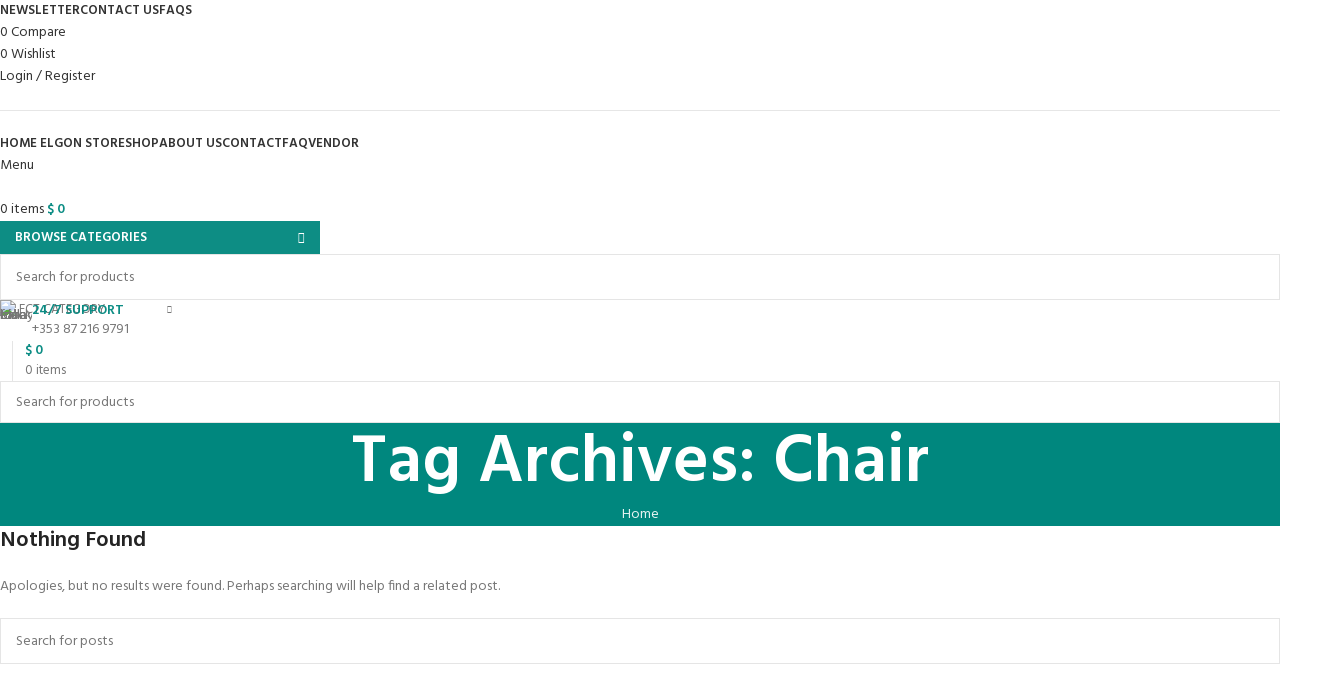

--- FILE ---
content_type: text/css
request_url: https://elgonstore.com/wp-content/themes/woodmart/css/parts/int-woo-dokan-vend.min.css?ver=8.1.2
body_size: 3758
content:
.woocommerce-Tabs-panel--seller ul.list-unstyled{list-style:none;--li-pl: 0}:is(.dokan-alert,.dokan-message,.dokan-info,.dokan-error,.dokan-store-contact .alert-success){position:relative;margin-bottom:20px;padding-block:18px;padding-inline:65px 30px !important;text-align:start;border:none;border-radius:var(--wd-brd-radius);outline:none !important}:is(.dokan-alert,.dokan-message,.dokan-info,.dokan-error,.dokan-store-contact .alert-success):before{position:absolute;top:calc(50% - 9px);left:24px;font-size:18px;line-height:18px;font-family:"woodmart-font"}:is(.dokan-alert,.dokan-message,.dokan-info,.dokan-error,.dokan-store-contact .alert-success) a{color:currentColor;text-decoration:underline}:is(.dokan-alert,.dokan-message,.dokan-info,.dokan-error,.dokan-store-contact .alert-success) a:hover{color:color-mix(in srgb, currentColor 80%, transparent)}:is(.dokan-alert,.dokan-message,.dokan-info,.dokan-error,.dokan-store-contact .alert-success) p:last-child{margin-bottom:0}:is(.dokan-alert,.dokan-message,.dokan-info,.dokan-error,.dokan-store-contact .alert-success) .amount{color:#fff}:is(.dokan-alert,.dokan-message,.dokan-info,.dokan-error,.dokan-store-contact .alert-success) :is(.button,.wc-backward){text-decoration:none;--btn-color: currentColor;--btn-color-hover: currentColor;--btn-bgcolor: transparent;--btn-bgcolor-hover: transparent;--btn-brd-width: 2px;--btn-box-shadow-hover: none;--btn-height: none;--btn-padding: 0;--btn-brd-color: color-mix(in srgb, currentColor 50%, transparent);border-top:0;border-inline:0;margin-inline:4px}:is(.dokan-store-contact .alert-success,.dokan-alert-success,.dokan-message){background-color:var(--notices-success-bg);color:var(--notices-success-color)}:is(.dokan-store-contact .alert-success,.dokan-alert-success,.dokan-message):before{content:"\f107"}:is(.dokan-alert-warning,.dokan-alert-danger,.dokan-alert-info,.dokan-error,.dokan-info){background-color:var(--notices-warning-bg);color:var(--notices-warning-color)}:is(.dokan-alert-warning,.dokan-alert-danger,.dokan-alert-info,.dokan-error,.dokan-info):before{content:"\f100"}.wd-sticky-btn .warranty_info{display:none}.dokan-dashboard .dokan-dashboard-header{--btn-height: 38px}.dokan-dashboard .dokan-dashboard-header .entry-title{padding-bottom:20px}.dokan-dashboard .media-router{--btn-height: auto}.dokan-dashboard .media-modal-close{position:absolute;height:60px;background-color:transparent}.dokan-dashboard .select2-container .select2-search--inline .select2-search__field{margin-top:0}.dokan-dashboard .daterangepicker .calendar-table :is(th,td){padding:0}.dokan-dashboard .daterangepicker .calendar-table .month select{background-position:right 0 top 50%}.dokan-dashboard .media-toolbar>div :is(input,select){height:30px}.dokan-dashboard .media-toolbar>div select{width:280px !important}.dokan-dashboard .media-toolbar .media-toolbar-primary{margin-right:10px}.dokan-dashboard :is(.product-edit-container,.product-form-container) .dokan-feat-image-upload a{line-height:1.3;font-weight:400}.dokan-dashboard :is(.product-edit-container,.product-form-container) .image-wrap{height:100%}.dokan-dashboard .dokan-feat-image-btn{border:none !important;border-radius:0 !important}.dokan-dashboard .ui-datepicker{width:auto}.dokan-dashboard .woocommerce-message .button{background-color:transparent !important;border-color:#E9E9E9 !important}:is(.dokan-spmv-products-search-box-area,.dokan-spmv-add-new-product-search-box-area) form .dokan-btn{padding:var(--btn-padding, 5px 20px) !important}.dokan-spmv-products-search-result-area .action-section .dokan-btn{display:inline-flex}.dokan-dashboard-wrap table{margin-bottom:0}.dokan-dashboard-wrap table :is(tbody,tfoot) th{border-bottom:none}.dokan-dashboard-wrap td{border-bottom:inherit}.dokan-dashboard-wrap td.legendColorBox{width:14px}.dokan-dashboard-wrap ins{background-color:inherit}.dokan-dashboard-wrap legend{margin-bottom:20px;padding:0;text-transform:inherit}.dokan-dashboard-wrap fieldset{margin:0;padding:0;border:0}.dokan-dashboard-wrap fieldset legend{text-transform:uppercase;font-weight:600 !important}.dokan-dashboard-wrap hr{margin-top:20px;width:100%;border-top:1px solid #EEE}.dokan-dashboard-wrap input[type="number"]{padding:0 15px}.dokan-dashboard-wrap .tooltip.in{visibility:visible;opacity:1;animation:wd-fadeInTooltip .3s ease}.dokan-dashboard-wrap .tooltip.bottom .tooltip-arrow{width:0;height:0;background-color:transparent}.dokan-dashboard-wrap .tooltip-inner{min-width:80px;height:auto;white-space:normal;line-height:1.2}.dokan-dashboard-wrap .entry-title{text-transform:uppercase;font-size:22px}.dokan-dashboard-wrap .entry-title>small{font-size:100%}.dokan-dashboard-wrap .dokan-table .divider{display:none}.dokan-dashboard-wrap .amount{color:inherit}.dokan-dashboard-wrap .dokan-close{position:absolute;top:calc(50% - 22px);inset-inline-end:10px;padding:5px 15px;color:var(--color-white);font-size:150%;opacity:1;text-shadow:none}.dokan-dashboard-wrap .dokan-close:hover{opacity:.7;background-color:transparent;box-shadow:none}.dokan-dashboard-wrap .dashboard-widget{-webkit-box-shadow:none !important;box-shadow:none !important}.dokan-dashboard-wrap .dashboard-widget .title{display:inline-block;margin-bottom:10px;color:inherit;font-weight:inherit}.dokan-dashboard-wrap .dashboard-widget .list-inline li:last-child .count{border-bottom:0 !important}.dokan-dashboard-wrap .gravatar-button-area{text-align:left}.dokan-dashboard-wrap .gravatar-button-area i{margin-right:8px}.dokan-dashboard-wrap :is(.dokan-panel,.dokan-label,.dokan-input-group-addon){border-radius:0}.dokan-dashboard-wrap .dokan-dash-sidebar ul.dokan-dashboard-menu li{transition:all .25s ease}.dokan-dashboard-wrap .dokan-dash-sidebar ul.dokan-dashboard-menu li a i{font-size:14px}.dokan-dashboard-wrap .dokan-dash-sidebar ul.dokan-dashboard-menu li.active,.dokan-dashboard-wrap .dokan-dash-sidebar ul.dokan-dashboard-menu li:not(.dokan-common-links):hover,.dokan-dashboard-wrap .dokan-dash-sidebar ul.dokan-dashboard-menu li.dokan-common-links a:hover{border-color:var(--wd-primary-color);background-color:var(--wd-primary-color)}.dokan-dashboard-wrap .dokan-product-listing .dokan-product-listing-area .product-listing-top :is(.dokan-listing-filter,.dokan-add-product-link){width:auto}.dokan-dashboard-wrap :is(#min_quantity,#max_quantity){width:auto}.dokan-dashboard-wrap .dokan-attribute-type select{width:40%}.dokan-dashboard-wrap .variation-actions{width:80%}.dokan-dashboard-wrap .dimensions_field input{width:auto}.dokan-dashboard-wrap .dokan-new-product-area .dokan-product-meta{width:75%}.dokan-dashboard-wrap .dokan-feat-image-upload .fa-cloud-upload-alt{margin-bottom:10px;width:100%;font-size:40px}.dokan-dashboard-wrap .dokan-select-product-category{align-items:center;min-height:42px;border:var(--wd-form-brd-width) solid var(--wd-form-brd-color)}.dokan-dashboard-wrap .product-edit-container .dokan-price-container .wc_input_price{border-start-start-radius:0;border-end-start-radius:0}.dokan-dashboard-wrap .add-product-images>i{line-height:60px}.dokan-dashboard-wrap .dokan-min-max-wrapper input[type="number"]{width:75%}.dokan-dashboard-wrap .dokan-min-max-wrapper .inline-edit-group{clear:both}.dokan-dashboard-wrap .dokan-order-filter-serach .dokan-right .dokan-form-group{display:flex;flex-wrap:wrap;gap:5px;justify-content:flex-end}.dokan-dashboard-wrap .order-status form select{margin-bottom:5px}.dokan-dashboard-wrap .dokan-panel{-webkit-box-shadow:none;box-shadow:none}.dokan-dashboard-wrap .vendor-delivery-time-box label{display:inline}.dokan-dashboard-wrap .vendor-delivery-time-box input[type="radio"]:before,.dokan-dashboard-wrap .vendor-delivery-time-box input[type="radio"]:after{box-sizing:content-box}.dokan-dashboard-wrap .dokan-order-filter-serach{padding:0 !important}.dokan-dashboard-wrap .dokan-order-filter-serach .dokan-left :is(input,select,.select2-container,.select2-selection--single){min-height:var(--btn-height, 42px)}.dokan-dashboard-wrap .dokan-orders-area>.dokan-btn{display:none}.dokan-dashboard-wrap .dokan-orders-area table :is(th,td){vertical-align:middle}.dokan-dashboard-wrap .wp-editor-container{border-width:0}.dokan-dashboard-wrap #dokan-quote-form .woocommerce-MyAccount-content{clear:both}.dokan-dashboard-wrap .dokan-comments-wrap .dokan-form-group select{max-width:124px}.dokan-dashboard-wrap .dokan-notice-listing .entry-title{padding-bottom:0;margin-bottom:0}.dokan-dashboard-wrap .dokan-notice-listing .entry-content{margin-bottom:10px}.dokan-dashboard-wrap .dokan-settings-content .dokan-settings-area .dokan-banner{margin-left:0}.dokan-dashboard-wrap .dokan-settings-content .dokan-settings-area .dokan-banner img{width:100%}.dokan-dashboard-wrap .dokan-settings-content .dokan-settings-area .button-area{margin-top:70px;padding-right:20px;padding-left:20px}.dokan-dashboard-wrap .dokan-settings-content .dokan-settings-area .button-area i{margin-bottom:10px;width:100%;color:#AAA;font-size:50px}.dokan-dashboard-wrap .dokan-settings-content #min_max_amount{margin-bottom:15px}.dokan-dashboard-wrap .dokan-settings-content .zone-component .multiselect__input{border:none}.dokan-dashboard-wrap .dokan-payment-settings-summary ul{--li-pl: .001px}.dokan-dashboard-wrap .dokan-payment-settings-summary .dokan-btn-theme{position:static}.dokan-dashboard-wrap #dokan-table-rate-shipping-setting-form input[type="number"]{text-align:start}.dokan-dashboard-wrap #dokan_shipping_rates{margin-bottom:20px}.dokan-dashboard-wrap #dokan_shipping_rates tbody input{padding:4px 6px}.dokan-dashboard-wrap #dokan_shipping_rates .description{font-size:13px}.dokan-cat-search-box{align-items:center}.dokan-product-category-ul{--li-pl: .001px}.dokan-support-topic-wrapper .dokan-dss-panel-default{padding:15px}.dokan-theme-woodmart :is(.dokan-message,.dokan-info,.dokan-error):before{padding-top:0;background-color:transparent;font-weight:400;font-style:normal}.dokan-theme-woodmart .tooltip.top{padding:0}.dokan-theme-woodmart .tooltip.top .tooltip-arrow{margin-left:0}.dokan-theme-woodmart .dokan-product-qa-frontend-root[role="dialog"]>.bg-gray-500{z-index:395}.dokan-theme-woodmart .dokan-product-qa-frontend-root[role="dialog"] .z-10{z-index:400}.dokan-theme-woodmart .dokan-product-qa-frontend-root[role="dialog"] button{min-height:auto}.dokan-theme-woodmart .dokan-product-qa-frontend-root input[type="search"]{box-sizing:border-box}.dokan-theme-woodmart #dokan-product-enquiry .form-group{margin-bottom:15px}body .dokan-hide{display:none}.dokan-store-info li{margin-bottom:0}.dokan-store-products-ordeby .orderby-search{width:max-content}.dokan-store-products-ordeby .product-name-search{height:var(--wd-form-height)}.dokan-single-store .dokan-store-info i{width:15px;text-align:center}.dokan-single-store .store-review-wrap ol{--list-mb: .001px;--li-pl: .001px;list-style:none}.dokan-single-store .commentlist [class*="comment_container"] .dokan-review-author-img img{margin-inline-end:20px;max-width:60px;border-radius:50%}.dokan-single-store .commentlist .comment-text :is(h4,p){margin-bottom:10px}.dokan-single-store .dokan-list-inline li{margin-bottom:0}.dokan-single-store .profile-frame-no-banner .store-name{margin-bottom:10px}.dokan-store-tabs .dokan-modules-button li{margin-bottom:0}.widget .dokan-store-open-close{margin-top:-10px}:is(.dokan-best-selling,.dokan-top-rated) del{color:#BDBDBD}.store-cat-stack-dokan>ul>li>a{display:flex;justify-content:space-between}.dokan-store-contact .dokan-btn.dokan-right{float:none !important}.ajaxsearchform-dokan .dokan-ajax-search-category{border:none;height:auto}.dokan-category-menu{border-top:none;border-right:none;border-left:none}.dokan-category-menu.widget .cat-drop-stack>ul li{position:relative;margin-bottom:0}.dokan-category-menu.widget .cat-drop-stack>ul li a{position:static;display:inline-block;padding-right:25px;border-bottom:none !important;color:var(--color-gray-500);font-size:14px}.dokan-category-menu.widget .cat-drop-stack>ul li a .caret-icon{top:8px}.dokan-category-menu.widget .cat-drop-stack>ul li a .caret-icon i{width:22px;height:22px;color:var(--color-gray-300);border-radius:50%;-webkit-transition:all .25s ease;transition:all .25s ease}.dokan-category-menu.widget .cat-drop-stack>ul li a .caret-icon i:before{font-weight:600;font-size:8px;line-height:22px;content:"\f129";font-family:"woodmart-font"}.dokan-category-menu.widget .cat-drop-stack>ul li a .caret-icon i:hover{background-color:var(--color-gray-100);color:var(--color-gray-800)}.dokan-category-menu.widget .cat-drop-stack>ul li a:hover,.dokan-category-menu.widget .cat-drop-stack>ul li a:focus{color:var(--color-gray-800)}.dokan-category-menu.widget .cat-drop-stack>ul li ul{margin-top:0}.dokan-category-menu.widget .cat-drop-stack>ul li.parent-cat-wrap{background-color:transparent}.dokan-category-menu.widget .cat-drop-stack>ul li.parent-cat-wrap a{margin:0}.dokan-category-menu.widget .cat-drop-stack>ul li.parent-cat-wrap .children{padding-left:15px;background:none !important}.dokan-category-menu.widget .cat-drop-stack>ul li:first-child a{padding-top:0}.dokan-category-menu.widget .cat-drop-stack>ul li:last-child a{padding-bottom:0}.dokan-category-menu h3.widget-title{margin-bottom:20px;padding:0;border:none;background-color:transparent;color:var(--wd-widget-title-color)}.woocommerce-Tabs-panel--seller h2:first-child{text-transform:uppercase;font-size:14px}.woocommerce-Tabs-panel--seller ul .seller-rating{display:block}#tab-seller ul li{margin-bottom:15px}#tab-seller ul li>span{color:var(--color-gray-800);font-weight:600}#tab-seller ul li>span.details{color:var(--color-gray-500);font-weight:400}.popup-quick-view .dokan-report-abuse-button{display:none}#dokan-store-listing-filter-wrap .dokan-icons{z-index:10 !important}#dokan-store-listing-filter-wrap .right .toggle-view .active{color:var(--wd-primary-color)}#dokan-store-listing-filter-wrap .right .item select{margin-left:5px;padding:8px 12px;border:var(--wd-form-brd-width) solid var(--wd-form-brd-color);border-radius:var(--wd-form-brd-radius)}#dokan-store-listing-filter-wrap .right .item .dokan-btn-theme{padding-left:35px !important;border-radius:var(--btn-accented-brd-radius) !important}.dokan-single-seller h2{margin-top:20px;margin-bottom:10px}.dokan-single-seller .store-data a[href^="tel"]{color:inherit}.dokan-single-seller .store-footer .dashicons{font-family:dashicons}.seller-listing-content .pagination-wrap{padding-right:15px;padding-left:15px}.widget_shopping_cart .variation-Vendor{display:none}.dokan-theme-woodmart input[type='submit'].dokan-btn-theme,.dokan-theme-woodmart .dokan-btn-theme{border-color:transparent !important}.dokan-theme-woodmart input[type='submit'].dokan-btn,.dokan-theme-woodmart .dokan-btn{border-color:transparent !important}.dokan-theme-woodmart .dokan-btn.dokan-hide{display:none}.dokan-theme-woodmart .dokan-alert .dokan-izimodal-close-btn{position:absolute;top:auto;inset-inline-end:0}.dokan-theme-woodmart .dokan-alert .dokan-izimodal-close-btn button{min-height:auto;background:transparent;color:#fff}.dokan-theme-woodmart input.dokan-btn[type='submit'],.dokan-theme-woodmart .dokan-btn{position:relative;display:inline-flex;align-items:center;justify-content:center;gap:5px;outline:none;border-radius:var(--btn-brd-radius, 0px);vertical-align:middle;text-align:center;text-decoration:none;text-shadow:none;line-height:1.2;cursor:pointer;transition:all .25s ease;padding:var(--btn-padding, 5px 20px);min-height:var(--btn-height, 42px);font-size:var(--btn-font-size, 13px);border-radius:var(--btn-default-brd-radius);color:var(--btn-default-color);box-shadow:var(--btn-default-box-shadow);background-color:var(--btn-default-bgcolor);text-transform:var(--btn-default-transform, var(--btn-transform, uppercase));font-weight:var(--btn-default-font-weight, var(--btn-font-weight, 600));font-family:var(--btn-default-font-family, var(--btn-font-family, inherit));font-style:var(--btn-default-font-style, var(--btn-font-style, unset))}.dokan-theme-woodmart input.dokan-btn:hover[type='submit'],.dokan-theme-woodmart .dokan-btn:hover{color:var(--btn-default-color-hover);box-shadow:var(--btn-default-box-shadow-hover);background-color:var(--btn-default-bgcolor-hover)}.dokan-theme-woodmart input.dokan-btn:active[type='submit'],.dokan-theme-woodmart .dokan-btn:active{box-shadow:var(--btn-default-box-shadow-active);bottom:var(--btn-default-bottom-active)}.dokan-theme-woodmart input.dokan-btn:focus[type='submit'],.dokan-theme-woodmart .dokan-btn:focus{background-color:var(--btn-default-bgcolor-hover)}#dokan-store-listing-filter-form-wrap .apply-filter #apply-filter-btn,.dokan-theme-woodmart input.dokan-btn-theme[type='submit'],.dokan-theme-woodmart .dokan-btn-theme{position:relative;display:inline-flex;align-items:center;justify-content:center;gap:5px;outline:none;border-radius:var(--btn-brd-radius, 0px);vertical-align:middle;text-align:center;text-decoration:none;text-shadow:none;line-height:1.2;cursor:pointer;transition:all .25s ease;padding:var(--btn-padding, 5px 20px);min-height:var(--btn-height, 42px);font-size:var(--btn-font-size, 13px);border-radius:var(--btn-accented-brd-radius);color:var(--btn-accented-color);box-shadow:var(--btn-accented-box-shadow);background-color:var(--btn-accented-bgcolor);text-transform:var(--btn-accented-transform, var(--btn-transform, uppercase));font-weight:var(--btn-accented-font-weight, var(--btn-font-weight, 600));font-family:var(--btn-accented-font-family, var(--btn-font-family, inherit));font-style:var(--btn-accented-font-style, var(--btn-font-style, unset))}#dokan-store-listing-filter-form-wrap .apply-filter #apply-filter-btn:hover,.dokan-theme-woodmart input.dokan-btn-theme:hover[type='submit'],.dokan-theme-woodmart .dokan-btn-theme:hover{color:var(--btn-accented-color-hover);box-shadow:var(--btn-accented-box-shadow-hover);background-color:var(--btn-accented-bgcolor-hover)}#dokan-store-listing-filter-form-wrap .apply-filter #apply-filter-btn:active,.dokan-theme-woodmart input.dokan-btn-theme:active[type='submit'],.dokan-theme-woodmart .dokan-btn-theme:active{box-shadow:var(--btn-accented-box-shadow-active);bottom:var(--btn-accented-bottom-active, 0)}#dokan-store-listing-filter-form-wrap .apply-filter #apply-filter-btn:focus,.dokan-theme-woodmart input.dokan-btn-theme:focus[type='submit'],.dokan-theme-woodmart .dokan-btn-theme:focus{background-color:var(--btn-accented-bgcolor-hover)}#dokan-store-listing-filter-form-wrap .store-search .store-search-input{border:var(--wd-form-brd-width) solid var(--wd-form-brd-color);border-radius:var(--wd-form-brd-radius)}.form-style-underlined #dokan-store-listing-filter-form-wrap .store-search .store-search-input{padding:0 2px;border-top-style:none;border-right-style:none;border-left-style:none}.form-style-underlined .dokan-product-qa-frontend-root input[type="search"]{padding-inline-start:40px}.form-style-underlined .dps-shipping-states label{margin-bottom:0}:is(.dokan-error,.dokan-info,.dokan-message):before{top:auto;inset-inline-start:24px;font-family:'woodmart-font'}:is(.quick-shop-wrapper,.product-quick-view) .dokan-store-support-btn{display:none}.quick-shop-wrapper .warranty_info{display:none}.dokan-theme-woodmart.single-product :is(input,select,textarea){--tw-ring-color: none}.dokan-theme-woodmart.single-product input[type="checkbox"]{appearance:auto}.dokan-theme-woodmart .warranty_info{margin-bottom:0}.dokan-theme-woodmart .warranty_info b{color:var(--color-gray-800)}.dokan-theme-woodmart .warranty_info:empty{display:none}form.cart .dokan-store-support-btn{flex:0 0 auto;margin-top:0px}.woocommerce-checkout-payment .paypal-loader{display:block;margin-top:15px !important}.woocommerce-checkout-payment #paypal-button-container{margin-top:15px}.woocommerce-order-details .dokan-store-support-btn{margin-bottom:15px}@media (max-width: 450px){.dokan-dashboard .dokan-product-search-form{margin-bottom:10px}.dokan-dashboard .dokan-add-product-link{gap:5px;overflow-x:auto}}@media (min-width: 577px){.dokan-orders-content .dokan-orders-area .dokan-order-filter-serach .dokan-left .dokan-form-group :is(input,select,.select2-container){width:calc(30% - 54px) !important}}@media (max-width: 1024px){body.dokan-dashboard :is(.dokan-dash-sidebar,.dokan-dashboard-content){width:100%}body.dokan-dashboard .dokan-dashboard-content{padding:20px 0 0 0}body.dokan-dashboard .dokan-dashboard-content .dokan-product-listing-area{padding:0}body.dokan-dashboard .dokan-dash-sidebar ul.dokan-dashboard-menu li{display:block;border-right:none}body.dokan-dashboard .dokan-dash-sidebar ul.dokan-dashboard-menu li.dokan-common-links a{padding:3vw 18px;text-align:center}body.dokan-dashboard .dokan-dash-sidebar ul.dokan-dashboard-menu li.dokan-common-links a i{padding-right:0;font-size:3vw}body.dokan-dashboard .dokan-w6:is(.dokan-dash-left,.dokan-dash-right){float:none;width:100%}.dokan-single-store{margin-bottom:40px}.dokan-single-store .profile-info-box.profile-layout-layout2 .profile-img{margin-top:-50px}}@media (max-width: 768.98px){body.dokan-dashboard .dokan-dashboard-wrap .dokan-order-filter-serach .dokan-right .dokan-form-group{justify-content:flex-start}}
